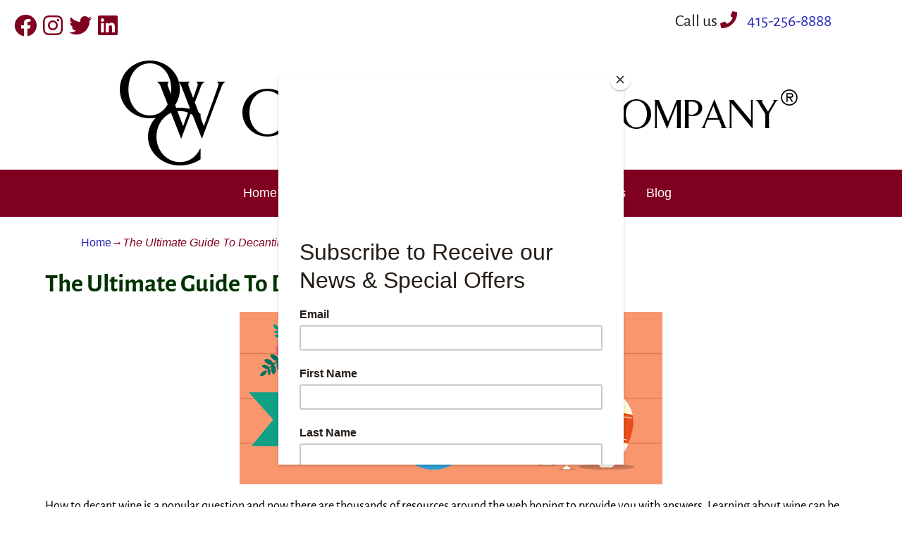

--- FILE ---
content_type: text/html; charset=UTF-8
request_url: https://www.theorganicwinecompany.com/the-ultimate-guide-to-decanting-wine/
body_size: 22678
content:
<!DOCTYPE html>
<html lang="en">
<head>
    <meta charset="UTF-8"/>
    <meta name='viewport' content='width=device-width,initial-scale=1.0' />

    <link rel="profile" href="//gmpg.org/xfn/11"/>
    <link rel="pingback" href=""/>

    <!-- Self-host Google Fonts -->
<link href='https://www.theorganicwinecompany.com/wp-content/themes/weaver-xtreme/assets/css/fonts/google/google-fonts.min.css?ver=6.7' rel='stylesheet' type='text/css'>
<meta name='robots' content='index, follow, max-image-preview:large, max-snippet:-1, max-video-preview:-1' />
	<style>img:is([sizes="auto" i], [sizes^="auto," i]) { contain-intrinsic-size: 3000px 1500px }</style>
	
	<!-- This site is optimized with the Yoast SEO plugin v24.4 - https://yoast.com/wordpress/plugins/seo/ -->
	<title>The Ultimate Guide To Decanting Wine - The Organic Wine Company</title>
	<meta name="description" content="How to decant wine is a popular question and now there are thousands of resources around the web hoping to provide you with answers." />
	<link rel="canonical" href="https://www.theorganicwinecompany.com/the-ultimate-guide-to-decanting-wine/" />
	<meta property="og:locale" content="en_US" />
	<meta property="og:type" content="article" />
	<meta property="og:title" content="The Ultimate Guide To Decanting Wine - The Organic Wine Company" />
	<meta property="og:description" content="How to decant wine is a popular question and now there are thousands of resources around the web hoping to provide you with answers." />
	<meta property="og:url" content="https://www.theorganicwinecompany.com/the-ultimate-guide-to-decanting-wine/" />
	<meta property="og:site_name" content="The Organic Wine Company" />
	<meta property="article:publisher" content="https://www.facebook.com/organicwineco" />
	<meta property="article:modified_time" content="2020-11-12T21:02:02+00:00" />
	<meta property="og:image" content="https://www.theorganicwinecompany.com/wp-content/uploads/2020/10/ultimate-guide-decanting-wine.png" />
	<meta name="twitter:card" content="summary_large_image" />
	<meta name="twitter:label1" content="Est. reading time" />
	<meta name="twitter:data1" content="21 minutes" />
	<script type="application/ld+json" class="yoast-schema-graph">{"@context":"https://schema.org","@graph":[{"@type":"WebPage","@id":"https://www.theorganicwinecompany.com/the-ultimate-guide-to-decanting-wine/","url":"https://www.theorganicwinecompany.com/the-ultimate-guide-to-decanting-wine/","name":"The Ultimate Guide To Decanting Wine - The Organic Wine Company","isPartOf":{"@id":"https://www.theorganicwinecompany.com/#website"},"primaryImageOfPage":{"@id":"https://www.theorganicwinecompany.com/the-ultimate-guide-to-decanting-wine/#primaryimage"},"image":{"@id":"https://www.theorganicwinecompany.com/the-ultimate-guide-to-decanting-wine/#primaryimage"},"thumbnailUrl":"https://www.theorganicwinecompany.com/wp-content/uploads/2020/10/ultimate-guide-decanting-wine.png","datePublished":"2020-10-13T04:04:13+00:00","dateModified":"2020-11-12T21:02:02+00:00","description":"How to decant wine is a popular question and now there are thousands of resources around the web hoping to provide you with answers.","breadcrumb":{"@id":"https://www.theorganicwinecompany.com/the-ultimate-guide-to-decanting-wine/#breadcrumb"},"inLanguage":"en","potentialAction":[{"@type":"ReadAction","target":["https://www.theorganicwinecompany.com/the-ultimate-guide-to-decanting-wine/"]}]},{"@type":"ImageObject","inLanguage":"en","@id":"https://www.theorganicwinecompany.com/the-ultimate-guide-to-decanting-wine/#primaryimage","url":"https://www.theorganicwinecompany.com/wp-content/uploads/2020/10/ultimate-guide-decanting-wine.png","contentUrl":"https://www.theorganicwinecompany.com/wp-content/uploads/2020/10/ultimate-guide-decanting-wine.png"},{"@type":"BreadcrumbList","@id":"https://www.theorganicwinecompany.com/the-ultimate-guide-to-decanting-wine/#breadcrumb","itemListElement":[{"@type":"ListItem","position":1,"name":"Home","item":"https://www.theorganicwinecompany.com/"},{"@type":"ListItem","position":2,"name":"The Ultimate Guide To Decanting Wine"}]},{"@type":"WebSite","@id":"https://www.theorganicwinecompany.com/#website","url":"https://www.theorganicwinecompany.com/","name":"The Organic Wine Company","description":"Enhance your lifestyle by drinking delightful organic wines","publisher":{"@id":"https://www.theorganicwinecompany.com/#organization"},"potentialAction":[{"@type":"SearchAction","target":{"@type":"EntryPoint","urlTemplate":"https://www.theorganicwinecompany.com/?s={search_term_string}"},"query-input":{"@type":"PropertyValueSpecification","valueRequired":true,"valueName":"search_term_string"}}],"inLanguage":"en"},{"@type":"Organization","@id":"https://www.theorganicwinecompany.com/#organization","name":"The Organic Wine Company","url":"https://www.theorganicwinecompany.com/","logo":{"@type":"ImageObject","inLanguage":"en","@id":"https://www.theorganicwinecompany.com/#/schema/logo/image/","url":"https://www.theorganicwinecompany.com/wp-content/uploads/2017/01/Grand-Logo-espace.png","contentUrl":"https://www.theorganicwinecompany.com/wp-content/uploads/2017/01/Grand-Logo-espace.png","width":1000,"height":163,"caption":"The Organic Wine Company"},"image":{"@id":"https://www.theorganicwinecompany.com/#/schema/logo/image/"},"sameAs":["https://www.facebook.com/organicwineco","https://www.instagram.com/veroniqueraskin/?igshid=anydxbn2t7xf"]}]}</script>
	<!-- / Yoast SEO plugin. -->


<link rel='dns-prefetch' href='//use.fontawesome.com' />
<link rel="alternate" type="application/rss+xml" title="The Organic Wine Company &raquo; Feed" href="https://www.theorganicwinecompany.com/feed/" />
<link rel="alternate" type="application/rss+xml" title="The Organic Wine Company &raquo; Comments Feed" href="https://www.theorganicwinecompany.com/comments/feed/" />
<script type="text/javascript">
/* <![CDATA[ */
window._wpemojiSettings = {"baseUrl":"https:\/\/s.w.org\/images\/core\/emoji\/15.0.3\/72x72\/","ext":".png","svgUrl":"https:\/\/s.w.org\/images\/core\/emoji\/15.0.3\/svg\/","svgExt":".svg","source":{"concatemoji":"https:\/\/www.theorganicwinecompany.com\/wp-includes\/js\/wp-emoji-release.min.js?ver=6.7.4"}};
/*! This file is auto-generated */
!function(i,n){var o,s,e;function c(e){try{var t={supportTests:e,timestamp:(new Date).valueOf()};sessionStorage.setItem(o,JSON.stringify(t))}catch(e){}}function p(e,t,n){e.clearRect(0,0,e.canvas.width,e.canvas.height),e.fillText(t,0,0);var t=new Uint32Array(e.getImageData(0,0,e.canvas.width,e.canvas.height).data),r=(e.clearRect(0,0,e.canvas.width,e.canvas.height),e.fillText(n,0,0),new Uint32Array(e.getImageData(0,0,e.canvas.width,e.canvas.height).data));return t.every(function(e,t){return e===r[t]})}function u(e,t,n){switch(t){case"flag":return n(e,"\ud83c\udff3\ufe0f\u200d\u26a7\ufe0f","\ud83c\udff3\ufe0f\u200b\u26a7\ufe0f")?!1:!n(e,"\ud83c\uddfa\ud83c\uddf3","\ud83c\uddfa\u200b\ud83c\uddf3")&&!n(e,"\ud83c\udff4\udb40\udc67\udb40\udc62\udb40\udc65\udb40\udc6e\udb40\udc67\udb40\udc7f","\ud83c\udff4\u200b\udb40\udc67\u200b\udb40\udc62\u200b\udb40\udc65\u200b\udb40\udc6e\u200b\udb40\udc67\u200b\udb40\udc7f");case"emoji":return!n(e,"\ud83d\udc26\u200d\u2b1b","\ud83d\udc26\u200b\u2b1b")}return!1}function f(e,t,n){var r="undefined"!=typeof WorkerGlobalScope&&self instanceof WorkerGlobalScope?new OffscreenCanvas(300,150):i.createElement("canvas"),a=r.getContext("2d",{willReadFrequently:!0}),o=(a.textBaseline="top",a.font="600 32px Arial",{});return e.forEach(function(e){o[e]=t(a,e,n)}),o}function t(e){var t=i.createElement("script");t.src=e,t.defer=!0,i.head.appendChild(t)}"undefined"!=typeof Promise&&(o="wpEmojiSettingsSupports",s=["flag","emoji"],n.supports={everything:!0,everythingExceptFlag:!0},e=new Promise(function(e){i.addEventListener("DOMContentLoaded",e,{once:!0})}),new Promise(function(t){var n=function(){try{var e=JSON.parse(sessionStorage.getItem(o));if("object"==typeof e&&"number"==typeof e.timestamp&&(new Date).valueOf()<e.timestamp+604800&&"object"==typeof e.supportTests)return e.supportTests}catch(e){}return null}();if(!n){if("undefined"!=typeof Worker&&"undefined"!=typeof OffscreenCanvas&&"undefined"!=typeof URL&&URL.createObjectURL&&"undefined"!=typeof Blob)try{var e="postMessage("+f.toString()+"("+[JSON.stringify(s),u.toString(),p.toString()].join(",")+"));",r=new Blob([e],{type:"text/javascript"}),a=new Worker(URL.createObjectURL(r),{name:"wpTestEmojiSupports"});return void(a.onmessage=function(e){c(n=e.data),a.terminate(),t(n)})}catch(e){}c(n=f(s,u,p))}t(n)}).then(function(e){for(var t in e)n.supports[t]=e[t],n.supports.everything=n.supports.everything&&n.supports[t],"flag"!==t&&(n.supports.everythingExceptFlag=n.supports.everythingExceptFlag&&n.supports[t]);n.supports.everythingExceptFlag=n.supports.everythingExceptFlag&&!n.supports.flag,n.DOMReady=!1,n.readyCallback=function(){n.DOMReady=!0}}).then(function(){return e}).then(function(){var e;n.supports.everything||(n.readyCallback(),(e=n.source||{}).concatemoji?t(e.concatemoji):e.wpemoji&&e.twemoji&&(t(e.twemoji),t(e.wpemoji)))}))}((window,document),window._wpemojiSettings);
/* ]]> */
</script>
<style id='wp-emoji-styles-inline-css' type='text/css'>

	img.wp-smiley, img.emoji {
		display: inline !important;
		border: none !important;
		box-shadow: none !important;
		height: 1em !important;
		width: 1em !important;
		margin: 0 0.07em !important;
		vertical-align: -0.1em !important;
		background: none !important;
		padding: 0 !important;
	}
</style>
<link rel='stylesheet' id='widgetopts-styles-css' href='https://www.theorganicwinecompany.com/wp-content/plugins/widget-options/assets/css/widget-options.css?ver=4.0.9' type='text/css' media='all' />
<link rel='stylesheet' id='atw-posts-style-sheet-css' href='https://www.theorganicwinecompany.com/wp-content/plugins/show-posts/atw-posts-style.min.css?ver=1.8.1' type='text/css' media='all' />
<style id='akismet-widget-style-inline-css' type='text/css'>

			.a-stats {
				--akismet-color-mid-green: #357b49;
				--akismet-color-white: #fff;
				--akismet-color-light-grey: #f6f7f7;

				max-width: 350px;
				width: auto;
			}

			.a-stats * {
				all: unset;
				box-sizing: border-box;
			}

			.a-stats strong {
				font-weight: 600;
			}

			.a-stats a.a-stats__link,
			.a-stats a.a-stats__link:visited,
			.a-stats a.a-stats__link:active {
				background: var(--akismet-color-mid-green);
				border: none;
				box-shadow: none;
				border-radius: 8px;
				color: var(--akismet-color-white);
				cursor: pointer;
				display: block;
				font-family: -apple-system, BlinkMacSystemFont, 'Segoe UI', 'Roboto', 'Oxygen-Sans', 'Ubuntu', 'Cantarell', 'Helvetica Neue', sans-serif;
				font-weight: 500;
				padding: 12px;
				text-align: center;
				text-decoration: none;
				transition: all 0.2s ease;
			}

			/* Extra specificity to deal with TwentyTwentyOne focus style */
			.widget .a-stats a.a-stats__link:focus {
				background: var(--akismet-color-mid-green);
				color: var(--akismet-color-white);
				text-decoration: none;
			}

			.a-stats a.a-stats__link:hover {
				filter: brightness(110%);
				box-shadow: 0 4px 12px rgba(0, 0, 0, 0.06), 0 0 2px rgba(0, 0, 0, 0.16);
			}

			.a-stats .count {
				color: var(--akismet-color-white);
				display: block;
				font-size: 1.5em;
				line-height: 1.4;
				padding: 0 13px;
				white-space: nowrap;
			}
		
</style>
<link rel='stylesheet' id='weaverx-font-sheet-css' href='https://www.theorganicwinecompany.com/wp-content/themes/weaver-xtreme/assets/css/fonts.min.css?ver=6.7' type='text/css' media='all' />
<link rel='stylesheet' id='weaverx-style-sheet-css' href='https://www.theorganicwinecompany.com/wp-content/themes/weaver-xtreme/assets/css/style-weaverx.min.css?ver=6.7' type='text/css' media='all' />
<style id='weaverx-style-sheet-inline-css' type='text/css'>
#wrapper{max-width:1600px}@media (min-width:1188px){.weaverx-sb-one-column .alignwide,#header .alignwide,#header.alignwide,#colophon.alignwide,#colophon .alignwide,#container .alignwide,#container.alignwide,#wrapper .alignwide,#wrapper.alignwide,#infobar .alignwide,.alignwide{margin-left:inherit;margin-right:inherit;max-width:none;width:100%}}@media (max-width:1187px){.alignwide{margin-left:inherit;margin-right:inherit;max-width:none;width:100%}}@media (min-width:1728px){.weaverx-sb-one-column .alignwide,#header .alignwide,#header.alignwide,#colophon.alignwide,#colophon .alignwide,#container .alignwide,#container.alignwide,#wrapper .alignwide,#wrapper.alignwide,#infobar .alignwide,.alignwide{margin-left:calc(50% - 46vw);margin-right:calc(50% - 46vw);max-width:10000px;width:92vw}}@media (max-width:1727px){.alignwide{margin-left:0 !important;margin-right:0 !important;max-width:100% !important;width:100% !important}}a,.wrapper a{color:#2A2AB8}a:hover,.wrapper a:hover{color:#B0532A}.colophon a{color:#FFDBD4}.colophon a:hover{color:#C4DEFF}.colophon a:hover{text-decoration:underline}.border{border:1px solid #222222}.border-bottom{border-bottom:1px solid #222222}@media ( min-width:768px){.menu-secondary ul ul,.menu-secondary ul.mega-menu li{border:1px solid #222222}.menu-secondary ul ul.mega-menu{border:none}}#site-title,.site-title{max-width:90.00000%}#site-tagline,.site-title{max-width:90.00000%}#branding #header-image img{margin-left:auto;margin-right:auto}/* align-center*/#header.header-as-bg-parallax,#header.header-as-bg-responsive,#header.header-as-bg{background-position-x:center}#branding #header-image img{width:auto}#branding #header-image img{max-width:100.00000%}.weaverx-theme-menu .current_page_item >a,.weaverx-theme-menu .current-menu-item >a,.weaverx-theme-menu .current-cat >a,.weaverx-theme-menu .current_page_ancestor >a,.weaverx-theme-menu .current-category-ancestor >a,.weaverx-theme-menu .current-menu-ancestor >a,.weaverx-theme-menu .current-menu-parent >a,.weaverx-theme-menu .current-category-parent >a{font-style:italic}.container img,.colophon img{padding:0}.entry-summary,.entry-content{padding-top:.00000em}#content *[class^="wp-block-"]{margin-top:1.20000em}#content *[class^="wp-block-"]{margin-bottom:1.50000em}.nav-next{width:95%}body{font-size:1.00000em}@media ( min-width:581px) and ( max-width:767px){body{font-size:1.00000em}}@media (max-width:580px){body{font-size:1.00000em}}body{line-height:1.50000}.widget-area{line-height:1.27500}.customA-font-size{font-size:1em}.customA-font-size-title{font-size:1.50000em}.customB-font-size{font-size:1em}.customB-font-size-title{font-size:1.50000em}body{background-color:white}.menu-primary .wvrx-menu-container,.menu-primary .site-title-on-menu,.menu-primary .site-title-on-menu a{background-color:#800020}.menu-primary .wvrx-menu-container,.menu-primary .site-title-on-menu,.menu-primary .site-title-on-menu a{color:white}.menu-secondary .wvrx-menu-container{background-color:#F5F5F5}.menu-secondary .wvrx-menu-container{color:#000000}.menu-primary .wvrx-menu ul li a,.menu-primary .wvrx-menu ul.mega-menu li{background-color:#9F5057}.menu-primary .wvrx-menu ul li a,.menu-primary .wvrx-menu ul.mega-menu li{color:white}.menu-secondary .wvrx-menu ul li a,.menu-secondary .wvrx-menu ul.mega-menu li{background-color:#E5E5E5}.menu-secondary .wvrx-menu ul li a,.menu-secondary .wvrx-menu ul.mega-menu li{color:#000000}.menu-primary .wvrx-menu >li >a{background-color:#800020}.menu-secondary .wvrx-menu >li >a{background-color:#F9F9F9}.menu-primary .wvrx-menu >li >a{color:white}.menu-primary .wvrx-menu >li >a:hover{color:white !important}.menu-primary .wvrx-menu li:hover >a{background-color:black !important}.menu-secondary .wvrx-menu >li >a{color:#000000}.menu-secondary .wvrx-menu >li >a:hover{color:#DD1A1A !important}.menu-secondary .wvrx-menu li:hover >a{background-color:#F5F5F5 !important}.menu-primary .wvrx-menu ul li a{color:white}.menu-primary .wvrx-menu ul li a:hover{color:white !important}.menu-primary .wvrx-menu ul li a:hover{background-color:#9F5057 !important}.menu-secondary .wvrx-menu ul li a{color:#000000}.menu-secondary .wvrx-menu ul li a:hover{color:#DD1A1A !important}.menu-secondary .wvrx-menu ul li a:hover{background-color:#E5E5E5 !important}#site-title img.site-title-logo{max-height:32px}.menu-primary .menu-toggle-button{color:white}.menu-primary .wvrx-menu-html{color:#000000}.menu-primary .wvrx-menu-html{margin-top:.425em}.menu-primary .wvrx-menu-container{padding-top:.75000em;padding-bottom:.75000em}@media( min-width:768px){.menu-primary .wvrx-menu a{border-right:1px solid inherit}.menu-primary ul.wvrx-menu >li:first-child{border-left:1px solid inherit}.menu-primary .wvrx-menu ul >li:first-child{border-top:1px solid inherit}.menu-primary .wvrx-menu ul a{border-top:none;border-left:none;border-right:none;border-bottom:1px solid inherit}.menu-primary .wvrx-menu-container li a{padding-right:.75em}.menu-primary .menu-hover.menu-arrows .has-submenu >a{padding-right:1.5em}.menu-primary .menu-arrows.menu-hover .toggle-submenu{margin-right:0}.menu-primary .wvrx-menu-container{margin-top:0}.menu-primary .wvrx-menu-container{margin-bottom:0}.menu-primary .menu-arrows .toggle-submenu:after{content:'';display:none}.menu-primary .wvrx-menu a span.sub-arrow:after{display:none}.menu-primary .wvrx-menu,.menu-primary .wvrx-menu-container{text-align:center;line-height:0}}.menu-primary .menu-arrows .toggle-submenu:after{color:white}.menu-primary .menu-arrows ul .toggle-submenu:after{color:white}.menu-primary .menu-arrows.is-mobile-menu.menu-arrows ul a .toggle-submenu:after{color:white}.menu-primary .menu-arrows ul .toggle-submenu:after{color:white}.menu-primary .is-mobile-menu.menu-arrows .toggle-submenu{background-color:#D1D1D1}.menu-secondary .menu-toggle-button{color:#000000}.menu-secondary .wvrx-menu-container{padding-top:1.00000em;padding-bottom:1.00000em}@media( min-width:768px){.menu-secondary .wvrx-menu a{border-right:1px solid inherit}.menu-secondary ul.wvrx-menu >li:first-child{border-left:1px solid inherit}.menu-secondary .wvrx-menu ul >li:first-child{border-top:1px solid inherit}.menu-secondary .wvrx-menu ul a{border-top:none;border-left:none;border-right:none;border-bottom:1px solid inherit}.menu-secondary .wvrx-menu-container li a{padding-right:.75em}.menu-secondary .menu-hover.menu-arrows .has-submenu >a{padding-right:1.5em}.menu-secondary .menu-arrows.menu-hover .toggle-submenu{margin-right:0}.menu-secondary .wvrx-menu-container{margin-top:0}.menu-secondary .wvrx-menu-container{margin-bottom:0}.menu-secondary .wvrx-menu,.menu-secondary .wvrx-menu-container{text-align:center;line-height:0}}.menu-secondary .menu-arrows .toggle-submenu:after{color:#000000}.menu-secondary .menu-arrows ul .toggle-submenu:after{color:#000000}.menu-secondary .menu-arrows.is-mobile-menu.menu-arrows ul a .toggle-submenu:after{color:#000000}.menu-secondary .menu-arrows ul .toggle-submenu:after{color:#000000}.menu-secondary .is-mobile-menu.menu-arrows .toggle-submenu{background-color:#D1D1D1}@media( min-width:768px){.menu-extra .wvrx-menu a{border-right:1px solid inherit}.menu-extra ul.wvrx-menu >li:first-child{border-left:1px solid inherit}.menu-extra .wvrx-menu ul >li:first-child{border-top:1px solid inherit}.menu-extra .wvrx-menu ul a{border-top:none;border-left:none;border-right:none;border-bottom:1px solid inherit}.menu-extra .wvrx-menu-container li a{padding-right:.75em}.menu-extra .menu-hover.menu-arrows .has-submenu >a{padding-right:1.5em}.menu-extra .menu-arrows.menu-hover .toggle-submenu{margin-right:0}.menu-extra .wvrx-menu-container{margin-top:0}.menu-extra .wvrx-menu-container{margin-bottom:0}.menu-extra .wvrx-menu,.menu-extra .wvrx-menu-container{text-align:left}}.menu-extra .menu-arrows .toggle-submenu:after{color:inherit}.menu-extra .menu-arrows ul .toggle-submenu:after{color:inherit}.menu-extra .menu-arrows.is-mobile-menu.menu-arrows ul a .toggle-submenu:after{color:inherit}.menu-extra .menu-arrows ul .toggle-submenu:after{color:inherit}@media screen and ( min-width:768px){}.l-widget-area-top{width:auto}#container{width:100%}@media (max-width:580px){#container{width:100%}}#colophon{width:100%}@media (max-width:580px){#colophon{width:100%}}#footer-html{width:100%}@media (max-width:580px){#footer-html{width:100%}}#header{width:100%}@media (max-width:580px){#header{width:100%}}#header-html{width:100%}@media (max-width:580px){#header-html{width:100%}}#header-widget-area{width:auto}.l-widget-area-header{width:auto}#infobar{width:100%}@media (max-width:580px){#infobar{width:100%}}#primary-widget-area{padding-left:0}#primary-widget-area{padding-right:0}#primary-widget-area{padding-top:25px}#primary-widget-area{padding-bottom:0}#primary-widget-area{margin-top:0}#primary-widget-area{margin-bottom:26px}.widget-area-primary{padding-left:0}.widget-area-primary{padding-right:0}.widget-area-primary{padding-top:25px}.widget-area-primary{padding-bottom:0}.widget-area-primary{margin-top:0}.widget-area-primary{margin-bottom:26px}#secondary-widget-area{padding-left:0}#secondary-widget-area{padding-right:0}#secondary-widget-area{padding-top:0}#secondary-widget-area{padding-bottom:0}#secondary-widget-area{margin-top:0}#secondary-widget-area{margin-bottom:10px}.widget-area-secondary{padding-left:0}.widget-area-secondary{padding-right:0}.widget-area-secondary{padding-top:0}.widget-area-secondary{padding-bottom:0}.widget-area-secondary{margin-top:0}.widget-area-secondary{margin-bottom:10px}.widget-area-top{padding-left:8px}.widget-area-top{padding-right:8px}.widget-area-top{padding-top:8px}.widget-area-top{padding-bottom:8px}.widget-area-top{margin-top:10px}.widget-area-top{margin-bottom:10px}.widget-area-bottom{background-color:#800020}.widget-area-bottom{padding-top:25px}.widget-area-bottom{padding-bottom:0}.widget-area-bottom{margin-top:0}.widget-area-bottom{margin-bottom:0}#header{background-color:white}#header{color:#212121}#header{padding-left:0}#header{padding-right:0}#header{padding-top:0}#header{padding-bottom:0}#header{margin-top:0}#header{margin-bottom:0}#header-html{padding-left:0}#header-html{padding-right:0}#header-html{padding-top:0}#header-html{padding-bottom:0}#header-html{margin-top:0}#header-html{margin-bottom:0}#header-widget-area{padding-left:0}#header-widget-area{padding-right:0}#header-widget-area{padding-top:0}#header-widget-area{padding-bottom:0}#header-widget-area{margin-top:0}#header-widget-area{margin-bottom:0}.widget-area-header{padding-left:0}.widget-area-header{padding-right:0}.widget-area-header{padding-top:0}.widget-area-header{padding-bottom:0}.widget-area-header{margin-top:0}.widget-area-header{margin-bottom:0}#colophon{background-color:#800020}#colophon{color:#FFFFFF}#colophon{padding-left:8px}#colophon{padding-right:8px}#colophon{padding-top:8px}#colophon{padding-bottom:8px}#colophon{margin-top:0}#colophon{margin-bottom:0}#footer-html{background-color:#800020}#footer-html{color:white}#footer-html{padding-left:50px}#footer-html{padding-right:0}#footer-html{padding-top:0}#footer-html{padding-bottom:0}#footer-html{margin-top:0}#footer-html{margin-bottom:0}#footer-widget-area{background-color:#800020}#footer-widget-area{color:white}#footer-widget-area{padding-top:8px}#footer-widget-area{padding-bottom:8px}#footer-widget-area{margin-top:0}#footer-widget-area{margin-bottom:0}.widget-area-footer{background-color:#800020}.widget-area-footer{color:white}.widget-area-footer{padding-left:50px}.widget-area-footer{padding-right:5px}.widget-area-footer{padding-top:8px}.widget-area-footer{padding-bottom:8px}.widget-area-footer{margin-top:0}.widget-area-footer{margin-bottom:0}#content{padding-left:5.00000%}#content{padding-right:5.00000%}#content{padding-top:0}#content{padding-bottom:0}#content{margin-top:0}#content{margin-bottom:0}#container{background-color:white}#container{padding-left:0}#container{padding-right:0}#container{padding-top:0}#container{padding-bottom:0}#container{margin-top:0}#container{margin-bottom:0}#infobar{background-color:white}#infobar{color:#800020}#infobar{padding-left:100px}#infobar{padding-right:0}#infobar{padding-top:25px}#infobar{padding-bottom:5px}#infobar{margin-top:0}#infobar{margin-bottom:0}#wrapper{background-color:white}#wrapper{padding-left:0}#wrapper{padding-right:0}#wrapper{padding-top:0}#wrapper{padding-bottom:0}#wrapper{margin-top:0}#wrapper{margin-bottom:0}.post-area{padding-left:.00000%}.post-area{padding-right:.00000%}.post-area{padding-top:25px}.post-area{padding-bottom:0}.post-area{margin-top:0}.post-area{margin-bottom:15px}.widget{padding-left:20px}.widget{padding-right:0}.widget{padding-top:0}.widget{padding-bottom:25px}.widget{margin-top:0}.widget{margin-bottom:0}@media (min-width:768px){#footer-widget-area .widget{float:left;margin-left:0;margin-right:0}#footer-widget-area .widget-1{width:29.00000%;margin-right:1.00000%;clear:both}#footer-widget-area .widget-2{width:29.00000%;margin-right:1.00000%}#footer-widget-area .widget-3{width:19.00000%;margin-right:1.00000%}#footer-widget-area .widget-4{width:19.00000%;margin-right:1.00000%}}@media (min-width:768px){.widget-area-footer .widget{float:left;margin-left:0;margin-right:0}.widget-area-footer .widget-1{width:29.00000%;margin-right:1.00000%;clear:both}.widget-area-footer .widget-2{width:29.00000%;margin-right:1.00000%}.widget-area-footer .widget-3{width:19.00000%;margin-right:1.00000%}.widget-area-footer .widget-4{width:19.00000%;margin-right:1.00000%}}@media (min-width:768px){.widget-area-bottom .widget{float:left;margin-left:0;margin-right:0}.widget-area-bottom .widget-1{width:19.00000%;margin-right:1.00000%;clear:both}.widget-area-bottom .widget-2{width:39.00000%;margin-right:1.00000%}.widget-area-bottom .widget-3{width:17.00000%;margin-right:1.00000%}.widget-area-bottom .widget-4{width:21.00000%;margin-right:1.00000%}}.wrapper #site-title a,.wrapper .site-title a{color:#000000}#site-tagline >span,.site-tagline >span{color:#686868}#nav-header-mini a,#nav-header-mini a:visited{color:#424242}#nav-header-mini a:hover{color:#DD0808}#nav-header-mini{margin-top:.00000em}.menu-primary .wvrx-menu-container .search-form .search-submit{color:white}#colophon .search-form .search-submit{color:#FFFFFF}.widget-area-footer .search-form .search-submit{color:white}#infobar .search-form .search-submit{color:#800020}#header-search .search-form::before{color:#212121}.post-title{margin-bottom:.2em}#inject_fixedtop,#inject_fixedbottom,.wvrx-fixedtop,.wvrx-fixonscroll{max-width:1600px}@media ( max-width:1600px){.wvrx-fixedtop,.wvrx-fixonscroll,#inject_fixedtop,#inject_fixedbottom{left:0;margin-left:0 !important;margin-right:0 !important}}@media ( min-width:1600px){#inject_fixedtop{margin-left:-0px;margin-right:-0px}.wvrx-fixedtop,.wvrx-fixonscroll{margin-left:0;margin-right:calc( 0 - 0 - 0 )}}@media ( min-width:1600px){#inject_fixedbottom{margin-left:-0px;margin-right:-0px}}/* Weaver Xtreme Plus CSS Styles - Version 4.0 */@media screen and (min-width:768px){.menu-primary.menu-type-standard .wvrx-menu.sm .has-submenu{padding-right:.85em}}/* Weaver Xtreme Plus Background Images */.menu-primary .wvrx-menu li:hover >a{text-decoration:underline}.menu-secondary .wvrx-menu li:hover >a{text-decoration:underline}.menu-secondary .wvrx-menu ul li a:hover{text-decoration:underline}/* Mailchimp *//* Add your own Mailchimp form style overrides in your site stylesheet or in this style block. We recommend moving this block and the preceding CSS link to the HEAD of your HTML file. */.signup{width:50%;margin-left:120px}@media only screen and (max-width:480px),only screen and (max-device-width:480px){.signup{padding-top:40px;width:100%;margin-left:5px}}#mc_embed_signup{background:#9f5057;clear:left;font:14px Helvetica,Arial,sans-serif}.is-phone .phone{font-size:75%;padding-right:10px}.is-phone .media{font-size:65%}.phone .fa-phone{margin-right:10px}/* Blog CSS */.page-numbers{| border-radius:4px;border:1px solid black;margin:4px 2px 4px 2px;padding:1px .3em 1px .3em;font-weight:normal!important;font-size:85%}.paged #nav-above{margin-top:30px}.page-numbers{font-size:100%;padding:2px .3em 2px .4em}#nav-below{margin-bottom:30px}/* Global Custom CSS */#custom_html-3{padding-left:70px}#custom_html-12{padding-left:80px}.media{margin-top:-30px}.phone{margin-top:0}h1,h2,h3{color:#003300}ol,li{margin-top:1em;margin-bottom:1em }ol,li{margin-top:.5em;margin-bottom:.5em }.myolfont{font-size:18px}.mybox{padding-bottom:20px}.myimage{border:4px solid #9f5057}hr{border:0;border-bottom:2px solid #9f5057;background:transparent;width:100%}.mycolor{background-color:#9f5057;color:white;padding-bottom:25px}.mycolor2{background-color:#9f5057;color:white;width:50%;padding:10px 10px 10px 10px;margin:auto}.faq2{width:50%;margin:auto}.myul{font-size:18px}p{font-size:18px}.audio{width:50%}.contact{padding-top:25px}.faq{padding-top:25px}#a{width:600px;background:grey}iframe{width:100%;height:auto}.bottom-wg{color:white;font-size:14px}.wg-image{float:left}/* Custom CSS for form */.wpforms-form{background-color:#9f5057;padding:15px 15px 15px 15px;border-radius:3%}/* Inline quotes within a block-quote */.quotation{font-size:16px;//margin:0 auto;quotes:"\201C""\201D""\2018""\2019";padding:10px 20px;line-height:1.4}.quotation:before{content:open-quote;display:inline;height:0;line-height:0;left:-10px;position:relative;top:55px;color:#ccc;font-size:8em}.quotation::after{content:close-quote;display:inline;height:0;line-height:0;left:10px;position:relative;top:35px;color:#ccc;font-size:2em}footer{margin:0;text-align:left;font-size:1em;font-style:italic}/* Custom CSS for columns */.catone{width:75%;font-size:24px}.cattwo{width:25%;font-size:24px;text-align:left}.thomone{width:75%}.thomtwo{width:25%}.alignnone{padding-bottom:20px}.friendone{width:25%}.friendtwo{width:75%}.colone{width:60%;font-size:18px}.coltwo{width:40%;font-size:18px}.colthree{width:70%;font-size:18px}.colfour{width:30%;background-color:#9f5057;color:white;font-size:18px}.colfive{width:50%;font-size:18px}.colsix{width:45%;font-size:18px}.colseven{width:60%;font-size:18px}.coleight{width:30%}.home1{width:20%}.home2{width:80%}.is-smalltablet .content-3-col:last-of-type{width:100%}A.contents{color:black}A.contents:link{text-decoration:underline;color:black}A.contents:hover{text-decoration:underline;color:#800020}A.decant{color:black}A.decant:link{text-decoration:underline;color:black}A.decant:hover{text-decoration:underline;color:#800020}A.wave{color:white}A.wave:link{text-decoration:underline;color:white}A.wave:hover{text-decoration:underline;color:#800020}A.class1{color:black}A.class1:link{text-decoration:underline;color:black}A.class1:visited{text-decoration:underline;color:black}A.class1:hover{text-decoration:underline;color:#800020}A.class1:active{text-decoration:none;color:black}A.class2{color :red}A.class2:link{text-decoration:none;color:red}A.class2:hover{text-decoration:none;color:green}/* FOOTER MENU */.footer-menu{font-family:Arial,Helvetica,sans-serif;padding-top:20px;line-height:1.6}.footer-menu2{font-family:Arial,Helvetica,sans-serif;color:white}.footer-menu3{font-family:Arial,Helvetica,sans-serif;text-align:center}/* COLOR FOR BLOCK */.wp-block-image.myblock1 img{background:#800020;padding:10px}/* FONT AWESOME */.phone{font-size:24px;text-align:right;padding:15px 50px 5px 0}/* PARALLAX */.headertext{color:white;padding-bottom:20px;background-color:rgba(128,0,32,.8);border-radius:25px;padding:10px 15px 10px 15px;width:70%;margin-left:15%;font-weight:lighter}.mypar1{text-align:center;padding-top:90px;font-size:110%}.mycenter{text-align:center;padding-bottom:50px;font-size:250%;margin-top:-10px;margin-top:25px}@media only screen and (max-width:480px),only screen and (max-device-width:480px){.mycenter{text-align:center;padding-bottom:50px;font-size:200%;margin-top:-15px;margin-top:10px}}/* BUTTONS HEADER */.button-one{background-color:rgba(128,0,32,.8);padding:10px 15px 10px 15px;border-radius:25px;font-size:2em}@media only screen and (max-width:480px),only screen and (max-device-width:480px){.button-one{font-size:90%}}/* unvisited link */a.button-one{color:white}/* mouse over link */a:hover.button-one{color:hotpink}@media only screen and (max-width:480px),only screen and (max-device-width:480px){.button-one{font-size:90%}}/* BUTTONS PAGES *//* BUTTONS signup */.button-signup{background-color:green;padding:10px 10px 10px 10px;border-radius:25px;font-size:1.2em}@media only screen and (max-width:480px),only screen and (max-device-width:480px){.button-signup{font-size:100%}}a.button-signup:link{color:white}a.button-signup:visited{color:white}a.button-signup:hover{color:gold}/* BUTTONS button-two */.button-two{background-color:rgba(128,0,32,.8);padding:10px 15px 10px 15px;border-radius:25px;font-size:1em}@media only screen and (max-width:480px),only screen and (max-device-width:480px){.button-two{font-size:100%}}/* unvisited link */a.button-two{color:white}/* mouse over link */a:hover.button-two{color:hotpink}@media only screen and (max-width:480px),only screen and (max-device-width:480px){.button-one{font-size:90%}}/*-style for 4 columns on desktop*/.content-4-col{float:left;width:25%;padding:0 1%;-moz-box-sizing:border-box;-webkit-box-sizing:border-box;box-sizing:border-box}/*-Change to 2 columns on small tablets*/.is-smalltablet .content-4-col{width:50%}/*-Change to 1 columns on Phones*/.is-phone .content-4-col{width:100%}/*-sets the line breaks*/:nth-of-type(4n+1).content-4-col{clear:left}.is-smalltablet :nth-of-type(4n+1).content-4-col{clear:none}.is-smalltablet :nth-of-type(2n+1).content-4-col{clear:left}
</style>
<link rel='stylesheet' id='bfa-font-awesome-css' href='https://use.fontawesome.com/releases/v5.15.4/css/all.css?ver=2.0.3' type='text/css' media='all' />
<link rel='stylesheet' id='bfa-font-awesome-v4-shim-css' href='https://use.fontawesome.com/releases/v5.15.4/css/v4-shims.css?ver=2.0.3' type='text/css' media='all' />
<style id='bfa-font-awesome-v4-shim-inline-css' type='text/css'>

			@font-face {
				font-family: 'FontAwesome';
				src: url('https://use.fontawesome.com/releases/v5.15.4/webfonts/fa-brands-400.eot'),
				url('https://use.fontawesome.com/releases/v5.15.4/webfonts/fa-brands-400.eot?#iefix') format('embedded-opentype'),
				url('https://use.fontawesome.com/releases/v5.15.4/webfonts/fa-brands-400.woff2') format('woff2'),
				url('https://use.fontawesome.com/releases/v5.15.4/webfonts/fa-brands-400.woff') format('woff'),
				url('https://use.fontawesome.com/releases/v5.15.4/webfonts/fa-brands-400.ttf') format('truetype'),
				url('https://use.fontawesome.com/releases/v5.15.4/webfonts/fa-brands-400.svg#fontawesome') format('svg');
			}

			@font-face {
				font-family: 'FontAwesome';
				src: url('https://use.fontawesome.com/releases/v5.15.4/webfonts/fa-solid-900.eot'),
				url('https://use.fontawesome.com/releases/v5.15.4/webfonts/fa-solid-900.eot?#iefix') format('embedded-opentype'),
				url('https://use.fontawesome.com/releases/v5.15.4/webfonts/fa-solid-900.woff2') format('woff2'),
				url('https://use.fontawesome.com/releases/v5.15.4/webfonts/fa-solid-900.woff') format('woff'),
				url('https://use.fontawesome.com/releases/v5.15.4/webfonts/fa-solid-900.ttf') format('truetype'),
				url('https://use.fontawesome.com/releases/v5.15.4/webfonts/fa-solid-900.svg#fontawesome') format('svg');
			}

			@font-face {
				font-family: 'FontAwesome';
				src: url('https://use.fontawesome.com/releases/v5.15.4/webfonts/fa-regular-400.eot'),
				url('https://use.fontawesome.com/releases/v5.15.4/webfonts/fa-regular-400.eot?#iefix') format('embedded-opentype'),
				url('https://use.fontawesome.com/releases/v5.15.4/webfonts/fa-regular-400.woff2') format('woff2'),
				url('https://use.fontawesome.com/releases/v5.15.4/webfonts/fa-regular-400.woff') format('woff'),
				url('https://use.fontawesome.com/releases/v5.15.4/webfonts/fa-regular-400.ttf') format('truetype'),
				url('https://use.fontawesome.com/releases/v5.15.4/webfonts/fa-regular-400.svg#fontawesome') format('svg');
				unicode-range: U+F004-F005,U+F007,U+F017,U+F022,U+F024,U+F02E,U+F03E,U+F044,U+F057-F059,U+F06E,U+F070,U+F075,U+F07B-F07C,U+F080,U+F086,U+F089,U+F094,U+F09D,U+F0A0,U+F0A4-F0A7,U+F0C5,U+F0C7-F0C8,U+F0E0,U+F0EB,U+F0F3,U+F0F8,U+F0FE,U+F111,U+F118-F11A,U+F11C,U+F133,U+F144,U+F146,U+F14A,U+F14D-F14E,U+F150-F152,U+F15B-F15C,U+F164-F165,U+F185-F186,U+F191-F192,U+F1AD,U+F1C1-F1C9,U+F1CD,U+F1D8,U+F1E3,U+F1EA,U+F1F6,U+F1F9,U+F20A,U+F247-F249,U+F24D,U+F254-F25B,U+F25D,U+F267,U+F271-F274,U+F279,U+F28B,U+F28D,U+F2B5-F2B6,U+F2B9,U+F2BB,U+F2BD,U+F2C1-F2C2,U+F2D0,U+F2D2,U+F2DC,U+F2ED,U+F328,U+F358-F35B,U+F3A5,U+F3D1,U+F410,U+F4AD;
			}
		
</style>
<script type="text/javascript" src="https://www.theorganicwinecompany.com/wp-includes/js/jquery/jquery.min.js?ver=3.7.1" id="jquery-core-js"></script>
<script type="text/javascript" src="https://www.theorganicwinecompany.com/wp-includes/js/jquery/jquery-migrate.min.js?ver=3.4.1" id="jquery-migrate-js"></script>
<script type="text/javascript" id="weaver-xtreme-JSLib-js-extra">
/* <![CDATA[ */
var wvrxOpts = {"useSmartMenus":"1","menuAltswitch":"767","mobileAltLabel":"","primaryScroll":"none","primaryMove":"0","secondaryScroll":"none","secondaryMove":"0","headerVideoClass":"has-header-video"};
/* ]]> */
</script>
<script type="text/javascript" src="https://www.theorganicwinecompany.com/wp-content/themes/weaver-xtreme/assets/js/weaverxjslib.min.js?ver=6.7" id="weaver-xtreme-JSLib-js"></script>
<script type="text/javascript" src="https://www.theorganicwinecompany.com/wp-content/themes/weaver-xtreme/assets/js/smartmenus/jquery.smartmenus.min.js?ver=6.7" id="weaverxSMLib-js"></script>
<link rel="https://api.w.org/" href="https://www.theorganicwinecompany.com/wp-json/" /><link rel="alternate" title="JSON" type="application/json" href="https://www.theorganicwinecompany.com/wp-json/wp/v2/pages/705" /><link rel="EditURI" type="application/rsd+xml" title="RSD" href="https://www.theorganicwinecompany.com/xmlrpc.php?rsd" />
<meta name="generator" content="WordPress 6.7.4" />
<link rel='shortlink' href='https://www.theorganicwinecompany.com/?p=705' />
<link rel="alternate" title="oEmbed (JSON)" type="application/json+oembed" href="https://www.theorganicwinecompany.com/wp-json/oembed/1.0/embed?url=https%3A%2F%2Fwww.theorganicwinecompany.com%2Fthe-ultimate-guide-to-decanting-wine%2F" />
<link rel="alternate" title="oEmbed (XML)" type="text/xml+oembed" href="https://www.theorganicwinecompany.com/wp-json/oembed/1.0/embed?url=https%3A%2F%2Fwww.theorganicwinecompany.com%2Fthe-ultimate-guide-to-decanting-wine%2F&#038;format=xml" />

		<!-- GA Google Analytics @ https://m0n.co/ga -->
		<script>
			(function(i,s,o,g,r,a,m){i['GoogleAnalyticsObject']=r;i[r]=i[r]||function(){
			(i[r].q=i[r].q||[]).push(arguments)},i[r].l=1*new Date();a=s.createElement(o),
			m=s.getElementsByTagName(o)[0];a.async=1;a.src=g;m.parentNode.insertBefore(a,m)
			})(window,document,'script','https://www.google-analytics.com/analytics.js','ga');
			ga('create', '&lt;meta name=&quot;google-site-verifi', 'auto');
			ga('send', 'pageview');
		</script>

	<!-- Weaver Xtreme 6.7 ( 1411 ) Arctic White-V0-V-1408 --> <!-- Weaver Xtreme Theme Support 6.5.1 --> <!-- Weaver Xtreme Plus 4.0 --> <link href="https://fonts.googleapis.com/css2?family=Montserrat:wght@100&amp;display=swap" rel="stylesheet">

<script id="mcjs">!function(c,h,i,m,p){m=c.createElement(h),p=c.getElementsByTagName(h)[0],m.async=1,m.src=i,p.parentNode.insertBefore(m,p)}(document,"script","https://chimpstatic.com/mcjs-connected/js/users/a2bdf4fca1530da6bcf582185/498af94664e712ea107309257.js");</script>

<meta name="google-site-verification" content="fLpBl1UIiSLJ7MbWNOoMXRxiP0lyo7OWdG84dHFV-eY" />

<script async src=https://www.googletagmanager.com/gtag/js?id=UA-54387879-1></script>
<script>
window.dataLayer = window.dataLayer || [];
function gtag(){dataLayer.push(arguments);}
gtag('js', new Date());
gtag('config', 'UA-54387879-1');
</script><style>#site-title,#site-tagline{display:none;}#nav-header-mini{margin-top:32px!important;}</style>

<!-- End of Weaver Xtreme options -->
<style type="text/css">.recentcomments a{display:inline !important;padding:0 !important;margin:0 !important;}</style><link rel="icon" href="https://www.theorganicwinecompany.com/wp-content/uploads/2015/03/cropped-apple-icon-152x152-1-150x150.png" sizes="32x32" />
<link rel="icon" href="https://www.theorganicwinecompany.com/wp-content/uploads/2015/03/cropped-apple-icon-152x152-1-300x300.png" sizes="192x192" />
<link rel="apple-touch-icon" href="https://www.theorganicwinecompany.com/wp-content/uploads/2015/03/cropped-apple-icon-152x152-1-300x300.png" />
<meta name="msapplication-TileImage" content="https://www.theorganicwinecompany.com/wp-content/uploads/2015/03/cropped-apple-icon-152x152-1-300x300.png" />
</head>
<!-- **** body **** -->
<body data-rsssl=1 class="page-template-default page page-id-705 wp-embed-responsive single-author singular not-logged-in weaverx-theme-body wvrx-not-safari is-menu-desktop is-menu-default weaverx-page-page weaverx-sb-one-column" itemtype="https://schema.org/WebPage" itemscope>

<a href="#page-bottom"
   id="page-top">&darr;</a> <!-- add custom CSS to use this page-bottom link -->
<div id="wvrx-page-width">&nbsp;</div>
<!--googleoff: all-->
<noscript><p
            style="border:1px solid red;font-size:14px;background-color:pink;padding:5px;margin-left:auto;margin-right:auto;max-width:640px;text-align:center;">
        JAVASCRIPT IS DISABLED. Please enable JavaScript on your browser to best view this site.</p>
</noscript>
<!--googleon: all--><!-- displayed only if JavaScript disabled -->

<div id="wrapper" class="wrapper m-font-size font-alegreya-sans align-center">
<div class="clear-preheader clear-both"></div>
<div id="header" class="header font-inherit wvrx-fullwidth header-as-img">
<div id="header-inside" class="block-inside">
            <div id="header-widget-area" class="widget-area font-inherit widget-area-header"
                 role="complementary" itemtype="https://schema.org/WPSideBar" itemscope>
                <aside id="custom_html-8" class="widget_text widget widget_custom_html font-alegreya-sans widget-1 widget-first widget-first-vert widget-last widget-last-vert widget-odd"><div class="textwidget custom-html-widget"><div class="phone">
Call us  <i class="fa fa-phone" aria-hidden="true" style="color:#800020"></i><a href="tel:4152568888" class="phone">   415-256-8888</a>
</div>

<div class="media">
<a href="https://www.facebook.com/organicwinecompany" target="_blank" rel="noopener noreferrer"><i class="fa fa-facebook-official fa-2x" aria-hidden="true" style="color:#800020"></i></a>
&nbsp;
	<a href="https://www.instagram.com/theorganicwinecompany1980/" target="_blank" rel="noopener noreferrer"><i class="fa fa-instagram fa-2x" aria-hidden="true" style="color:#800020"></i></a>
&nbsp;
<a href="https://twitter.com/organicwineco" target="_blank" rel="noopener noreferrer"><i class="fa fa-twitter fa-2x" aria-hidden="true" style="color:#800020"></i></a>
&nbsp;
<a href="https://www.linkedin.com/company/the-organic-wine-company-inc./" target="_blank" rel="noopener noreferrer"><i class="fa fa-linkedin-square fa-2x" aria-hidden="true" style="color:#800020"></i></a>		
</div></div></aside><div class="clear-header-widget-area clear-both"></div>            </div><!-- header-widget-area -->
            <header id="branding" itemtype="https://schema.org/WPHeader" itemscope>
    <div id='title-tagline' class='clearfix  '>
    <h1 id="site-title"
        class="hide xxl-font-size-title font-alegreya"><a
                href="https://www.theorganicwinecompany.com/" title="The Organic Wine Company"
                rel="home">
            The Organic Wine Company</a></h1>

    <h2 id="site-tagline" class="hide"><span  class="font-inherit font-italic">Enhance your lifestyle by drinking delightful organic wines</span></h2>    </div><!-- /.title-tagline -->
<div id="header-image" class="header-image header-image-type-std"><a href="https://www.theorganicwinecompany.com/" rel="home">        <img src="https://www.theorganicwinecompany.com/wp-content/uploads/2020/09/OWC-logo.png"
             width="1000" class="wvrx-header-image"
             height="163"
             alt="The Organic Wine Company"/>
                </a> 
</div><!-- #header-image -->
<div class="clear-branding clear-both"></div>        </header><!-- #branding -->
        <div class="clear-menu-primary clear-both"></div>

<div id="nav-primary" class="menu-primary menu-primary-standard menu-type-standard" itemtype="https://schema.org/SiteNavigationElement" itemscope>
<div class="wvrx-menu-container l-font-size font-sans-serif alignfull"><span class="wvrx-menu-button"><span class="genericon genericon-menu"></span></span><div class="wvrx-menu-clear"></div><ul id="menu-main-menu" class="weaverx-theme-menu sm wvrx-menu menu-primary collapsed wvrx-center-menu"><li id="menu-item-7710" class="menu-item menu-item-type-post_type menu-item-object-page menu-item-home menu-item-7710"><a href="https://www.theorganicwinecompany.com/">Home</a></li>
<li id="menu-item-7746" class="menu-item menu-item-type-custom menu-item-object-custom menu-item-has-children menu-item-7746"><a href="https://store.theorganicwinecompany.com/welcome-c202.aspx?ShowTopLevel=True">Shop</a>
<ul class="sub-menu sub-menu-depth-0">
	<li id="menu-item-8145" class="menu-item menu-item-type-post_type menu-item-object-page menu-item-8145"><a href="https://www.theorganicwinecompany.com/catalogue/">Catalogue of Wines</a></li>
</ul>
</li>
<li id="menu-item-7747" class="menu-item menu-item-type-custom menu-item-object-custom menu-item-7747"><a href="http://store.theorganicwinecompany.com/wine-clubs-c31.aspx">Wine Clubs</a></li>
<li id="menu-item-7967" class="menu-item menu-item-type-post_type menu-item-object-page menu-item-has-children menu-item-7967"><a href="https://www.theorganicwinecompany.com/faqs/">FAQ</a>
<ul class="sub-menu sub-menu-depth-0">
	<li id="menu-item-7989" class="menu-item menu-item-type-post_type menu-item-object-page menu-item-7989"><a href="https://www.theorganicwinecompany.com/testimonials-friends-mentors-of-owc/">Testimonials, Friends &#038; Mentors of OWC</a></li>
</ul>
</li>
<li id="menu-item-8090" class="menu-item menu-item-type-post_type menu-item-object-page current-menu-ancestor current-menu-parent current_page_parent current_page_ancestor menu-item-has-children menu-item-8090"><a href="https://www.theorganicwinecompany.com/about-owc/">About OWC</a>
<ul class="sub-menu sub-menu-depth-0">
	<li id="menu-item-7741" class="menu-item menu-item-type-post_type menu-item-object-page menu-item-7741"><a href="https://www.theorganicwinecompany.com/history-organic-wineries-partners/">History, Organic Wineries &#038; Partners</a></li>
	<li id="menu-item-7972" class="menu-item menu-item-type-post_type menu-item-object-page current-menu-item page_item page-item-705 current_page_item menu-item-7972"><a href="https://www.theorganicwinecompany.com/the-ultimate-guide-to-decanting-wine/">The Ultimate Guide To Decanting Wine</a></li>
</ul>
</li>
<li id="menu-item-7742" class="menu-item menu-item-type-post_type menu-item-object-page menu-item-has-children menu-item-7742"><a href="https://www.theorganicwinecompany.com/contact/">Contact Us</a>
<ul class="sub-menu sub-menu-depth-0">
	<li id="menu-item-7733" class="menu-item menu-item-type-post_type menu-item-object-page menu-item-7733"><a href="https://www.theorganicwinecompany.com/affiliates/">Affiliates</a></li>
	<li id="menu-item-7735" class="menu-item menu-item-type-post_type menu-item-object-page menu-item-7735"><a href="https://www.theorganicwinecompany.com/privacy-policy/">Privacy Policy</a></li>
</ul>
</li>
<li id="menu-item-8464" class="menu-item menu-item-type-post_type menu-item-object-page menu-item-8464"><a href="https://www.theorganicwinecompany.com/blog-3/">Blog</a></li>
</ul><div style="clear:both;"></div></div></div><div class='clear-menu-primary-end' style='clear:both;'></div><!-- /.menu-primary -->

    <script type='text/javascript'>
        jQuery('#nav-primary .weaverx-theme-menu').smartmenus( {subIndicatorsText:'',subMenusMinWidth:'1em',subMenusMaxWidth:'25em'} );
        jQuery('#nav-primary span.wvrx-menu-button').click(function () {
            var $this = jQuery(this), $menu = jQuery('#nav-primary ul');
            if (!$this.hasClass('collapsed')) {
                $menu.addClass('collapsed');
                $this.addClass('collapsed mobile-menu-closed');
                $this.removeClass('mobile-menu-open');
            } else {
                $menu.removeClass('collapsed');
                $this.removeClass('collapsed mobile-menu-closed');
                $this.addClass('mobile-menu-open');
            }
            return false;
        }).click();</script>
</div></div><div class='clear-header-end clear-both'></div><!-- #header-inside,#header -->

<div id="container" class="container container-page relative font-inherit"><div id="container-inside" class="block-inside">

    <div id="infobar" class="m-font-size font-sans-serif s-hide alignnone">
        <span id="breadcrumbs"><span class="crumbs"><a href="https://www.theorganicwinecompany.com/">Home</a>&rarr;<span class="bcur-page">The Ultimate Guide To Decanting Wine</span></span></span>        <span class='infobar_right'>
<span id="infobar_paginate"></span>
	</span></div>
    <div class="clear-info-bar-end" style="clear:both;">
    </div><!-- #infobar -->

    <div id="content" role="main" class="content l-content font-inherit" itemtype="https://schema.org/WebPageElement" itemscope itemprop="mainContentOfPage"> <!-- page -->
<article id="post-705" class="content-page post-705 page type-page status-publish hentry">
        <div class="entry-content clearfix">

        <link itemprop="mainEntityOfPage" href="https://www.theorganicwinecompany.com/the-ultimate-guide-to-decanting-wine/" /><h1>The Ultimate Guide To Decanting Wine</h1>
<p><img fetchpriority="high" decoding="async" src="https://www.theorganicwinecompany.com/wp-content/uploads/2020/10/ultimate-guide-decanting-wine.png" alt="ultimate guide decanting wine" width="600" height="246" class="aligncenter size-full wp-image-710" /></p>
<p>How to decant wine is a popular question and now there are thousands of resources around the web hoping to provide you with answers. Learning about wine can be fun, however after searching and searching I failed to find one resource that told me everything I needed to know in one easy to find place.</p>
<p>Decanting wine has many practical purposes, A young wine may need aeration or an older wine could have substantial sediment. More on this will be clearly shown below along with method and trivia, decanting will become an enjoyable and relaxing experience so that you will never think decanting your wine is a “bother and a waste of time” again. I hope that this article gives you the answers on why you should decant wine, when to decant wine and overall, learn about wine and how we can treat it better to get the most out of it.</p>
<hr style="margin:0;max-width:none;">
</br></p>
<div>
<h2><a id="contents"></a>Contents To The Ultimate Guide For Decanting Wine</h2>
<div class="content-2-col colseven">
<h5><a class="decant"href="#why-decant-wine">Why Do You Decant Wine?</a></h5>
<ul class="myul">
<li><a href="#remove-bottle-stink">Remove Bottle Stink From Wine Bottle</a></li>
<li><a href="#remove-sediment">Removing Sediment from Wine</a></li>
<li><a href="#aerate-wine">Aerate Wine</a></li>
<li><a href="#wine-is-ready">How To Tell If the Wine Is Ready To Drink</a></li>
</ul>
<div class="content-2-col colseven">
<h5><a class="decant" href="#preparation">Preparation for Decanting Wine</a></h5>
<p></a></p>
<ul class="myul">
<li><a href="#what-you-will-need">What You Will Need to Decant Wine</a></li>
<li><a href="#storing-wine">Storing Wine Before Decanting</a></li>
<li><a href="#wine-storage-temp">Wine Storage Temperatures</a></li>
<li><a href="#champagne">Decanting Champagne</a></li>
<li><a href="#decant-white-wine">Should You Decant White Wine?</a></li>
<li><a href="#decant-rose">Can You Decant Rosé?</a></li>
</ul>
<h5><a class="decant" href="#full-method">Full Method on How to Decant Wine</a></h5>
<ul class="myul">
<li><a href="#removing-sediment">Removing the Sediment From Wine</a></li>
<li><a href="#wine-taste">The How to of Wine Tasting</a></li>
<li><a href="#aerating-wine">Aerating the Wine</a></li>
<li><a href="#serving-etiquette">Wine Serving Etiquette and Correct Wine Stemware</a></li>
<li><a href="#leftover-wine">Leftover Wine</a></li>
</ul>
<h5><a class="decant" href="#other-methods">How To Decant Wine Without A Decanter</a></h5>
<ul class="myul">
<li><a href="#double-decanting">Double Decanting For Wine</a></li>
<li><a href="#blender-decanting">Blender Decanting For Wine</a></li>
<li><a href="#aerator">Using an Aerator for Wine</a></li>
<h5><a class="decant" href="#summary">Summary On Wine Decanting</a></h5>
</div>
<div class="content-2-col coleight"><img decoding="async" src="https://www.theorganicwinecompany.com/wp-content/uploads/2020/10/decant-red-wine.jpg" alt="decant red wine" width="450" height="561" class="aligncenter size-full wp-image-720" srcset="https://www.theorganicwinecompany.com/wp-content/uploads/2020/10/decant-red-wine.jpg 450w, https://www.theorganicwinecompany.com/wp-content/uploads/2020/10/decant-red-wine-241x300.jpg 241w" sizes="(max-width: 450px) 100vw, 450px" /></div>
</div>
<div style="clear:both;"></div>
<p></p>
<hr style="margin:0;max-width:none;">
<h4><a id="why-decant-wine"></a>Why Do You Decant Wine?</h4>
<p>We decant wine for two main reasons, to remove sediment and to aerate the wine but there are also additional benefits. Why do we decant red wine is a finer question, as the full process of decanting only applies to red wine. People have different occasions for decanting wine, it could be an every day occurrence, for dinner parties or for a bigger occasion such as a wedding.</p>
<h4><a id="remove-bottle-stink"></a>Remove Bottle Stink From A Wine Bottle</h4>
<p>Many young wines develop a strong egg smell due to the sulphur preservatives; this is a minor fault when the wine yeast doesn’t get enough nutrients while fermenting. This smell can drastically ruin the taste of your wine or your experience overall, as the shape of a wine glass is designed to guide the notes directly to your nose. You should ensure to decant these wines to eradicate this smell. This smell can also be removed by stirring the wine with a Sterling Silver spoon.</p>
<h4><a id="remove-sediment"></a>Removing Sediment From Wine</h4>
<p>A wine that has aged in the bottle, typically red as opposed to white will drop sediment. This thick substance is a combination of all the different particles of ingredients within the wine coming together and settling at the bottom of the bottle. This sediment is both ugly to have floating around in your glass and unpleasant in the mouth. It can form bits and cause staining to worsen. These aged red wines are those most deserving of decanting.</p>
<p><img decoding="async" src="https://www.theorganicwinecompany.com/wp-content/uploads/2020/10/removing-sediment-inforgraphic-01.jpg" alt="removing sediment inforgraphic" width="600" height="515" class="aligncenter size-full wp-image-727" /></p>
<h4><a id="aerate-wine"></a>Aerating Wine</h4>
<p>Aeration is the act of getting the air in contact with the wine and oxidising it so that the flavours can fully develop – however be warned, leaving your wine to aerate for too long can turn your wine into vinegar, and once it is dead you cannot bring it back.</p>
<p>You may want to aerate a young wine (10 years or less) if the taste is too strong or too tarty, aeration for up to 30 minutes will provide you with a much smoother and complex taste. The aeration time varies for all wines, and there is no solid rule that applies to all. However it is strongly advised to periodically taste the wine throughout the aeration process, and once you feel the wine is ready – drink it! The wine will continue to develop in the glass.</p>
<p>The wine decanter, also known as the carafe, is designed specifically to aid the aeration process. Traditionally they have wide bottoms with a large surface area which exposes more of the wine to the air to create a quicker result. If you are not intending on serving your wine immediately after decanting, you should ensure that your carafe has some kind of stopper so that no delicate flavours or aromas are lost. It is okay to swirl and shake your decanter as this gets more air into the wine.</p>
<p>When pouring from the bottle into the decanter however, it is advised to pour at a 45 degree angle against the opposite side the decanter neck, allowing it to follow the curves of the glass so it doesn’t froth the surface of the wine. Removing the cork but leaving the wine in the bottle also begins the process, but at a much slower rate and is potentially much riskier, as the air only makes contact with a very small surface area. By the time the air reaches the bottom of the bottle, the wine at the top could have become oxidised, or turned to vinegar.<img loading="lazy" decoding="async" src="https://www.new.theorganicwinecompany.com/wp-content/uploads/2020/10/funny_wine_decanting.jpg" alt="funny wine decanting" width="250" height="198" class="alignright size-full wp-image-729" /></p>
<h4><a id="wine-is-ready"></a>How To Tell If the Wine Is Ready</h4>
<p>The one hard rule of wine decanting is that if it tastes right, drink it! A good wine will only deteriorate if left too long and you cannot bring it back. If you cannot taste much fruit, it is overly tannic or you are struggling to identify any aromas then the wine is “closed” and will need decanting. If the wine is ready it will be noticeably smoother and more pleasant. There should be the scent of fruit flavours and you will know it is ready because of your control wine, taken from the start of the decanting process to compare with.</p>
<p><a href="#contents">Return to Contents</a><br />
</p>
<hr style="margin:0;max-width:none;">
<h3><a id="preparation"></a>Preparation For Decanting Wine</h3>
<h4><a id="what-you-will-need"></a>What You Will Need For Decanting Wine</h4>
<ul class="myul">
<li>A good quality, clear wine carafe</li>
<li>Your wine of choice</li>
<li>Candle or flash light</li>
<li>Corkscrew</li>
<li>Sharp knife</li>
</ul>
<h4><a id="what-does-decanter-do"></a>What Does A Decanter Do?</h4>
<p>A crystal decanter is a vessel to hold liquid in, particularly alcoholic drinks like whisky and wine. Each decanter is crafted to a specific design to specifically aid an individual liquid, so it is important that you get a decanter which suits your needs. In this article you will hear me use the terms decanter and carafe – a carafe, compared to a decanter, is a decorative vessel to hold the liquid in and is used for more than just wine such as water or soft drinks.</p>
<h4><a id="storing-wine"></a>Storing Wine</h4>
<p>The temperature wine is kept at is more important than most people think. Cold temperatures slow the rate of fermentation but extremely cold air can increase the acidity of red wines which are high in tannic acid. Warm air can cause the wine to mature too quickly and not keep long. Temperature changes also affect the wine, so do not store in an area where temperature fluctuates as this can accelerate ageing and reduce lifespan.</p>
<ul class="myul">
<li>Avoid high places as heat rises.</li>
<li>Store in a cool, dark, unused place to reduce disturbances.</li>
<li>Store champagne in a refrigerator.</li>
<li>White wine, Rosé, Sparkling wine and dessert wine lose flavour when kept in a refrigerator for too long, but the tastes are enhanced when served chilled. The best method is to avoid storing them in the refrigerator, but to chill them in the refrigerator for only a few hours before serving.</li>
<li>Store wine horizontally, keeping the corks moist. This makes them swell and stops air and bacteria from entering the bottle.</li>
<li>Allow space between the storage of bottles as the vibrations promote a sour taste as dead yeast cells in the sediment are unable to settle.</li>
<li>Avoid sunshine or ultraviolet light as this will give wine a flat or musty flavour.</li>
<li>Humidity levels should be at a minimum of 74%, however anything over 95% will promote mould.</li>
</ul>
<p><a href="https://www.silvergroves.co.uk/barware-gifts/crystal-decanters" target="_blank" rel="noopener noreferrer"><img loading="lazy" decoding="async" src="https://www.theorganicwinecompany.com/wp-content/uploads/2020/10/Wine_Decanters_Advert_Banner.png" alt="Wine Decanters Advert" width="800" height="165" class="aligncenter size-full wp-image-735" /></a></p>
<h4><a id="wine-storage-temp"></a>Wine Storage Temperatures</h4>
<ul class="myul">
<li>White wine, Rosé and Sparkling wine are stored at cooler temperatures than red wines.</li>
<li>Wine stored in the ambient temperature of 20 to 21 degrees Celsius (68 to 70F) will keep for several months.</li>
<li>Red wine tastes better when served slightly below room temperature.</li>
<li>White wine tastes great from about 44 – 57 °F.</li>
<li>Sparkling wine do best at 38 °F – 45 °F</li>
<li>Warmer wine, typically above 70F will begin to smell more alcoholic because of the increased ethanol evaporation.</li>
</ul>
<p>First you will need to take your bottle of wine from wherever it has been stored, preferably somewhere dark and cool where it is not frequently disturbed or moved. You will want to stand the bottle upright for at least a few hours to allow the sediment to settle at the bottom of the bottle.</p>
<p>Ensure your carafe is clean and free of all dust or anything that could affect the flavours or nose of your wine. You should never wash your carafe with detergent or soaps, instead use a mix of crushed ice and coarse salt to remove any residue wine and simply rinse with hot water. If you are not convinced by this method, you can give it a cycle in the dishwasher but without any detergent or soap powder. It is then advised that you rinse with mineral water to remove any odours it may have picked up. When opening the bottle, you want to remove the entire capsule around the neck with a sharp knife. Removing any metal or plastics will ensure you have no obstructions when watching for sediment whilst decanting.</p>
<p>It is traditional to cut the foil from the bottom lip because foils were previously made out of lead, this method reduces stray drips. Foil cutters, however, are designed to cut the top of the lip. Cutting the top lip is more visually appealing and ideal for moments where the wine is on display. Even when decanting it is advisable to present the bottle at the table for guests to refer to. When removing the cork, aim the corkscrew just off centre of the cork, this will make the radial diameter of the “worm” (the screw) centred, making it less likely to tear or break. The corkscrew should be inserted one turn less than all the way into the cork. Following this should ensure you do not break the cork.</p>
<p><img loading="lazy" decoding="async" src="https://www.theorganicwinecompany.com/wp-content/uploads/2020/10/Tempratures.jpeg" alt="Tempratures image" width="500" height="651" class="aligncenter size-full wp-image-742" /></p>
<p><a href="#contents">Return to Contents</a></p>
<h4><a id="champagne"></a>If Decanting Champagne or Sparkling Wine</h4>
<p>Many people decant champagne or sparkling wine to reduce the bubbles so that they can fully appreciate the taste. Removing the cork from the bottle often causes the cork to compress against the glass, create pressure and this makes the wine fizz up from the bottle, often losing a lot of the wine in the process. Instead there is a simple way to open the bottle to avoid this.</p>
<ul class="myul">
<li>Remove the top covering of foil.</li>
<li>Twist the metal loop attached to the wire muzzle to the left.</li>
<li>Remove the Muzzle.</li>
<li>Hold the bottle firmly around the neck.</li>
<li>To prevent the cork from shooting out from pressure, hold it in place with your thumb.</li>
<li>Hold the bottle in one hand and with the other hand turn and loosen the cork.</li>
<li>Cover the bottle with a napkin to absorb any wine that may escape in this process.</li>
<li>A tilted bottle of sparkling wine moves pressure away from the cork and puts it against the side of the bottle. Hold the bottle at a 45-degree angle towards a clear area.</li>
<li>Push the cork upward with the thumb, and gently ease it from the bottle.</li>
<li>The cork should expel with a soft sigh, rather than a loud bang.</li>
</ul>
<p><img loading="lazy" decoding="async" src="https://www.theorganicwinecompany.com/wp-content/uploads/2020/10/red-vs-white-wine-e1602807630837.jpg" alt="red vs white wine" width="500" height="718" class="aligncenter size-full wp-image-755" /></p>
<h4><a id="decant-white-wine"></a>Should You Decant White Wine?</h4>
<p>White wine contains less tannin than red and so does not last as long but many people decant white wine to reduce the bubbles, giving them a better experience of the wines flavours. A white wine’s delicate aromas and flavours can be ruined by being oxidised and as this occurs quite quickly, it is advised to keep aeration to a minimum. Since white wine drops very little if no sediment, there is little need to go through the process of separation. A sharp, tight white wine could benefit from some aeration of up to 30 mins; taste periodically to ensure you do not end up drinking vinegar. So yes, you can decant white wine with some caution and care, but check with your guests first as they may enjoy the bubbles!</p>
<h4><a id="decant-rose"></a>Can You Decant Rosé?</h4>
<p>In all my searches across the web I have never been able to find a solid answer to this question, but from numerous tests, trials and tribulations I can safely say do not decant Rosé. Rosé has a lively, fruity palette that is already celebrated for its pleasant taste, aerating it would only damage its already delicate composition. If you would like to present your Rosé in a carafe at the table however, you could pour the Rosé into the carafe just before serving after being chilled for several hours. There is no need to remove sediment and the simple act of transferring from bottle to carafe is enough aeration for this particular drink, be warned however, as once transferred to a carafe it is unlikely that the Rosé will keep overnight without being refrigerated. Many people believe Rosé to be a modern revolution and a combination of red wine and white wine but is notably one of the oldest known types of wine. Rosé wines can be made still, semi-sparkling or sparkling and with a wide range of sweetness levels from dry Provençal rosé to sweet White Zinfandels and blushes. Rosé wines are made from a wide variety of grapes and can be found all around the globe.</p>
<p><a href="#contents">Return to Contents</a><br />
</p>
<hr style="margin:0;max-width:none;">
<h3><a id="full-method"></a>Full Method For Decanting Wine</h3>
<p><img loading="lazy" decoding="async" src="https://www.theorganicwinecompany.com/wp-content/uploads/2020/10/how-decant-wine-e1602871685944.png" alt="how decant wine" width="500" height="828" class="aligncenter size-full wp-image-761" /></p>
<h4><a id="removing-sediment"></a>Removing the Sediment</h4>
<ul class="myul">
<li>Uncork your wine or remove stopper or lid.</li>
<li>Before you decant your wine, pour a small glass to taste the wine to assess the length of time it will need.</li>
<li>Pour slowly at a 45 degree angle from bottle into carafe, guiding the stream to hit against the opposite side of the carafe neck so that it gently flows over the glass curves, avoiding frothing the surface. Use the light source to locate the sediment and avoid pouring sediment into the carafe but do not heat the wine as you decant it as wine is sensitive to temperature.</li>
<li>Once you have tipped the wine bottle up enough that the sediment reaches the shoulder of the bottle, it is time to stop. However if you feel you could get more from the bottle you can always allow the wine to sit for a while so that the sediment settles once more and try again in a few hours. Unfortunately it is more than likely that this sediment will not separate from the wine. A popular choice is to use a coffee filter, though this can harm the wine and remove too much substance and upset the balance of the flavours.</li>
<li>The end result of your decanting process should be a carafe full of clear wine, with half a glass of the sediment laden wine left within the bottle. This remaining wine is a great cooking ingredient, so be sure not to waste it.</li>
</ul>
<h4><a id="wine-taste"></a>How to Wine Taste</h4>
<p>Wine tasting at home is great; it can make you feel at ease and superior all at the same time – full of confidence! Wine carafes are a great thing to have around your home for storing your decanted wine as it oozes sophistication before you even start on the plonk. You can have your glass wine decanters, silver wine goblets and crystal red wine glasses all on presentation together for the full effect when hosting your own wine tasting parties at home. The following simple steps will teach you how to taste wine properly, and once you know how to wine taste you will be able to fully appreciate the effects of decanting. Why decant red wine, or why do you decant wine of any kind will become apparent to you. Be sure to pass your wine tasting tips onto your friends too – but not in a pretentious kind of way! A wine tasting party at home may sound like a great idea at first, but be sure to know how long to decant wine for before hosting a home wine tasting party as this could be disastrous if you don’t really know what you are talking about. Study before hand and always practice, doing is always the best way on how to learn about wine. Take a small taste of the wine to check the starting flavours and asses how long it will need to aerate, see below our list of pointers on how to detect the different flavours and properties of your wine:</p>
<ul class="myul">
<li>Pour into the proper wine glass for the type of wine you will be decanting.</li>
<li>Look – hold the glass up against a white background to evaluate its colour and clarity. Red wine fades with age, white wines darken with age. Wine that is discoloured or cloudy may be bad or off. If the wine is brown it may have been exposed to too much heat at one point.</li>
<li>Swirl – Swirling the wine will allow it to oxidise just enough to release its aroma.</li>
<li>Smell – Put your nose in the glass and take a deep breath. Older wines should have subtler scents than younger ones; note that delicate fruity aromas will dissipate quickly with decanting than full bodied wines. Investigate the smell of any wet cardboard or mustiness, this tells you that the wine is “corked”, meaning the cork has been tainted. If your wine smells decayed then it could be from the grapes yeast getting into the wine.</li>
<li>Taste – Fill your mouth ½ full and swish the wine. This should release its aroma and coat your mouth and will give you a final judgement on whether the wine needs decanting for a longer or shorter period of time. If the wine tastes dull or cooked it may have oxidised, making it taste and smell like vinegar and turn discoloured.</li>
</ul>
<h4><a id="aerating-wine"></a>Aerating Your Wine</h4>
<ul class="myul">
<li>Swirl the wine within the carafe and then leave for approximately 30 minutes, checking back periodically to taste and assess the development stage.</li>
<li>When it tastes right to you – serve and enjoy! Remember, if you leave a wine to decant for too long, you can never bring it back and you will get a harsh vinegar taste. The length of time to aerate varies for each wine, so coming back to taste every so often is an important step. It is always better to get the wine close to perfect and then continue developing in your glass while serving.</li>
</ul>
<h4><a id="serving-etiquette"></a>Wine Serving Etiquette</h4>
<p>Ensure you have the appropriate stemware for your chosen wine, quality crystal wine glasses are ideal. Good, all purpose stemware should have these four important characteristics:</p>
<ul class="myul">
<li>A clear bowl, so that you can observe the wines colour and condition</li>
<li>A long stem, so that the warmth of your fingers does not heat the wine.</li>
<li>A thin rim, to make sipping easy and dribble free.</li>
<li>A wide capacity, so that you have the room to safely swirl the wine.</li>
</ul>
<p><img loading="lazy" decoding="async" src="https://www.theorganicwinecompany.com/wp-content/uploads/2020/10/Stemware_infograph-e1602873482595.jpg" alt="Stemware infograph" width="500" height="514" class="aligncenter size-full wp-image-769" /></p>
<p>Red wine glasses have a larger bowl so that it can fit in your palm and gently be warmed by your hand. Red wine should be filled to 4 ounces in the glass, or a half glass full. These glasses can commonly be found in a wine gift set, or more specifically a red wine glass set. When decanting red wine, the red wine in your glass should appear clear with no sediment. White wine glasses have a longer stem and a more slender bowl than red wine glasses to keep the heat from your fingers away from the wine, keeping it as cool as possible for longer. The slender bowl helps to maintain the wines liveliness. You should fill your glass with 3 ounces per glass or one third full. White wine glasses are a great gift for special occasions so can normally be found as wine glass sets. Champagne and sparkling wines are served in flutes which are a much narrower shape to preserve the bubbles and directs them up the glass. The glass should be filled three quarters full, or 4 ounces. These fine crystal wine glasses also come in a wine glasses set or a flutes set. Some people use a glass wine decanter for champagne and other bubbly wines, to reduce the fizz so they can get more out of the flavour; you should experiment with using different types of crystal wine glass when removing the bubbles to experience the best of the wines aromas and flavours. It is best to present the empty wine bottle at the table with your decanter as guests will often like to refer back to the bottle.</p>
<h4><a id="leftover-wine"></a>Leftover Wine</h4>
<p>It is advised to re-cork the bottle or seal the decanter in some way and putting it in the refrigerator. This will slow down the ageing process that spoils the wine both for red and white wines. Add marbles to an open bottle or decanter that is only half full until the wine is brought to the top to get rid of air reseal and refrigerate. White wine is the least durable to keep after being opened; red wines that are high in tannins however are considerably more durable.</p>
<p><a href="#contents">Return to Contents</a><br />
</p>
<hr style="margin:0;max-width:none;">
<h3><a id="other-methods"></a>How To Decant Wine Without A Decanter</h3>
<p>Sometimes you won’t have all the equipment you need to decant wine, so there are some ways to get a similar effect. Hopefully some of the below ideas will show you how to decant wine without a decanter.</p>
<h4><a id="double-decanting"></a>Double Decanting With Wine</h4>
<ul class="myul">
<li>Decant as normal from the wine bottle to the carafe.</li>
<li>Wash the bottle with clean water to remove all traces of residue wine and sediment.</li>
<li>Pour the wine back into the wine bottle with the same decanting method and re-cork.</li>
<li>The double decanting method adds more air to the wine because it is exposed to the air twice, enabling a faster development time.</li>
</ul>
<h4><a id="blender-decanting"></a>Blender Decanting With Wine</h4>
<ul class="myul">
<li>Pour the wine into the blender the same way you would with a decanter to reduce the sediment.</li>
<li>When you are ready to serve, blend the wine on the highest power for 30 to 60 seconds.</li>
<li>Allow the froth to subside then serve. You could pour the wine into a decanter to present at the table for appearance purposes.</li>
<li>Hyper-decanting (wine in a blender) has been shown to greatly improve the aromas and flavours on bold red wines as well as affordable wines.</li>
<li>Myhrvold’s Theory (below) began the “Hyper Decanting” trend and Wine Searcher goes into greater depths with this insightful interview.</li>
</ul>
<blockquote>
<p class="quotation">
  Wine lovers have known for centuries that<br />
decanting wine before serving it often<br />
improves its flavor. Whatever the dominant<br />
process, the traditional decanter is a rather<br />
pathetic tool to accomplish it. A few years<br />
ago, I found I could get much better results<br />
by using an ordinary kitchen blender.”
</p>
<footer>— Nathan Myhrvold</footer>
</blockquote>
<h4><a id="aerator"></a>Use an Aerator On Wine</h4>
<ul class="myul">
<li>A wine aerator is a small glass tool fitted to the end of a wine bottle or the top of your wine glass to filter air through the wine.</li>
<li>
Push a fitted aerator deep into the neck of the wine bottle securely so it will not fall out when pouring.</li>
<li>Simply pour the wine as though you were pouring directly into a glass, allowing the wine to filter through the aerator. These are exceptionally simple devices that are self-explanatory no matter what design you end up with.</li>
<li>Allow the wine to sit in the glass for as long as possible. It is because of this last step that makes decanting before the meal more appropriate than making your guests wait before they can enjoy their already poured glass of wine.</li>
<li>Wine aerators are faster than decanters but are not advisable for aged wines or removing sediment.</li>
</ul>
<p><a href="#contents">Return to Contents</a><br />
</p>
<hr style="margin:0;max-width:none;">
<h3><a id="summary"></a>Summary On Decanting Wine</h3>
<p>My personal preference is to open, decant and serve the wine within an hour, as I find that older wines tend to fade much quicker than younger wines. However wine is all about personal preferences, and with no solid rules it is hard to give a solid answer on how long to decant your wine for. Sometimes you may not be able to find out if your wine was aged in oak and needed to be decanted for that reason, or you may be inexperienced at wine tasting and don’t know how to fully take advantage of the processes. It is known though that strong flavoured wine like Bordeaux Blends, Cabernet Sauvignon, Malbec and Rhône wines will endure decanting well, whereas delicate aromatic wines such as Rosé and sweet whites will not. My suggested period of decanting for wines less than fifteen years old should be approximately 30mins. If your wine is 15-30 years old, gentle and careful decanting of half to a full hour is usually more than enough as they have already aged. For even older wines, you should decant just before serving.</p>
<p>To finish off this blog post, enjoy this brilliant video by The Professional Culinary Institute with Master Sommelier David  Glancy, as he decants a mature red wine:</p>
<p><center></p>
<div id="a"><iframe loading="lazy" width="560" height="315" src="https://www.youtube.com/embed/RHFmFKGpYKI" frameborder="0" allow="accelerometer; autoplay; clipboard-write; encrypted-media; gyroscope; picture-in-picture" allowfullscreen></iframe><br />
</iframe>
</div>
<p></center></p>
<p>All content from this article has been originally produced by Kate Robinson and is her property. Original blog post can be found at <a class="class1" href="https://www.silvergroves.co.uk/blog/ultimate-guide-decanting-wine" rel="noopener noreferrer" target="_blank">Silver Groves</a>.</p>
<p><a href="#contents">Return to Contents</a></p>
<div class="mycontainer"></div>
    </div><!-- .entry-content -->

</article><!-- #post-705 -->

<div class="clear-sb-postcontent-page clear-both"></div>
            <div id="sitewide-bottom-widget-area" class="widget-area l-widget-area-bottom m-widget-area-bottom s-widget-area-bottom m-widget-cols-2 m-widget-smart-rm font-inherit alignfull widget-eq widget-area-bottom"
                 role="complementary" itemtype="https://schema.org/WPSideBar" itemscope>
                <aside id="custom_html-12" class="widget_text widget widget_custom_html font-alegreya-sans per-row-4-m smart-rm begin-of-row widget-1 widget-first widget-odd"><div class="textwidget custom-html-widget"><a href="http://eepurl.com/hk9AVz" class="button-signup" ><strong>Sign-up for specials</strong></a></div></aside><aside id="custom_html-11" class="widget_text widget widget_custom_html font-alegreya-sans per-row-4-m smart-rm widget-2 widget-even"><div class="textwidget custom-html-widget"><img style="margin-right:20px;"  src="https://www.theorganicwinecompany.com/wp-content/uploads/2020/09/money_back_guarantee.png" alt="money back guarantee" class="wg-image">
<p class="bottom-wg">Satisfaction Guaranteed
Money Back Guarantee
We're so confident in the quality of our wines that we guarantee every bottle. If you don't like a wine, for any reason, you'll be refunded in full. It's simple.</p>
</div></aside><aside id="custom_html-10" class="widget_text widget widget_custom_html font-alegreya-sans per-row-4-m smart-rm widget-3 widget-odd"><div class="textwidget custom-html-widget"><img style="margin-right:20px;" src="https://www.theorganicwinecompany.com/wp-content/uploads/2020/09/UPS.png" alt="UPS" class="wg-image"> 
<p class="bottom-wg">FedEx Delivery<br>Free shipping when you buy 3 or more bottles</p></div></aside><aside id="custom_html-9" class="widget_text widget widget_custom_html font-alegreya-sans per-row-4-m end-of-row widget-4 widget-last widget-even"><div class="textwidget custom-html-widget"><div class="weaverx-plus-search your_class"><form style="display:inline;" role="search" method="get" class="search-form" action="https://www.theorganicwinecompany.com/">
	<label><span class="screen-reader-text">Search for:</span>
		<input style="max-width:50%;" type="search" size=nn class="search-field" placeholder="Search &hellip;" value="" name="s" title="Search for:" />
	</label><input type="submit" class="search-submit-plus" value="Search" /></form></div></div></aside><div class="clear-sitewide-bottom-widget-area clear-both"></div>            </div><!-- sitewide-bottom-widget-area -->
            <div class="clear-sitewide-bottom-widget-area clear-both"></div>
</div><!-- /#content -->

<div class='clear-container-end clear-both'></div></div></div><!-- /#container-inside, #container -->
<footer id="colophon" class="colophon m-font-size font-alegreya-sans s-hide wvrx-fullwidth" itemtype="https://schema.org/WPFooter" itemscope>
    <div id="colophon-inside" class="block-inside">
    
            <div id="footer-widget-area" class="widget-area m-widget-cols-2 m-widget-smart-rm m-font-size font-open-sans alignwide widget-eq"
                 role="complementary" itemtype="https://schema.org/WPSideBar" itemscope>
                <aside id="custom_html-3" class="widget_text widget widget_custom_html font-alegreya-sans per-row-4-m smart-rm begin-of-row widget-1 widget-first widget-odd"><div class="textwidget custom-html-widget"><div class="footer-menu">
<a href="https://www.theorganicwinecompany.com/">Home</a><br>
<a href="http://store.theorganicwinecompany.com/introductory-packs-c187.aspx">Store</a><br>
<a href="http://store.theorganicwinecompany.com/wine-clubs-c31.aspx">Wine Club</a><br>
<a href="https://www.theorganicwinecompany.com/faqs/">FAQ</a><br>
<a href="https://www.theorganicwinecompany.com/blog-3/">Blog</a><br>
<a href="https://www.theorganicwinecompany.com/about-owc/">About OWC</a><br>
<a href="https://www.theorganicwinecompany.com/contact/">Contact Us</a><br>
<a href="https://www.theorganicwinecompany.com/privacy-policy/">Privacy Policy</a><br>
<a href="https://www.theorganicwinecompany.com/affiliates/">Affiliates</a>
</div></div></aside><aside id="custom_html-2" class="widget_text widget widget_custom_html font-alegreya-sans per-row-4-m smart-rm widget-2 widget-even"><div class="textwidget custom-html-widget"><div class="footer-menu">
<a href="https://www.theorganicwinecompany.com/the-ultimate-guide-to-decanting-wine/">The Ultimate Guide To Decanting Wine</a><br>
<a href="https://www.theorganicwinecompany.com/all-about-vegan-wine/">All About Vegan Wine</a><br>
<a href="https://www.theorganicwinecompany.com/biodynamic-wine/">Biodynamic Wine</a><br>
<a href="https://www.theorganicwinecompany.com/sulfites-wine-facts/">Sulfites in Wine: The Facts</a><br>
<a href="https://www.theorganicwinecompany.com/choose-wine/">How to Choose a Wine</a><br>
<a href="https://www.theorganicwinecompany.com/storing-serving-tasting-wine">How to Store Wine, Serve and Taste</a><br>
<a href="https://www.theorganicwinecompany.com/organic-wine-certifications/">Organic Wine Certifications</a><br>
<a href="https://www.theorganicwinecompany.com/organic-wineries-partners/">Organic Wineries & Partners</a><br>
<a href="https://www.theorganicwinecompany.com/history-organic-wineries-partners/">History, Organic Wineries & Partners</a><br>
<a href="https://www.theorganicwinecompany.com/testimonials-friends-mentors-of-owc/">Testimonials, Friends & Mentors of OWC</a>
</div>

</div></aside><aside id="custom_html-4" class="widget_text widget widget_custom_html font-alegreya-sans per-row-4-m smart-rm widget-3 widget-odd"><div class="textwidget custom-html-widget"><div class="footer-menu2"><h4>Mailing Address:</h4>
The Organic Wine Company<br>
369 Third St.<br>
Suite # 700B<br>
San Rafael, CA 94901<br>

<h4>Phone:</h4>
<a href="tel:4152568888" class="phone"><font size="4px">415-256-8888</font></a>
</div></div></aside><aside id="custom_html-6" class="widget_text widget widget_custom_html font-alegreya-sans per-row-4-m end-of-row widget-4 widget-last widget-even"><div class="textwidget custom-html-widget"><div class="footer-menu2"><h3 style="color:white">Follow Us</h3>
<br>
<a href="https://www.facebook.com/organicwinecompany" target="_blank" rel="noopener noreferrer"><i class="fa fa-facebook-official fa-2x" aria-hidden="true"></i></a>
&nbsp;
<a href="https://www.instagram.com/theorganicwinecompany1980/" target="_blank" rel="noopener noreferrer"><i class="fa fa-instagram fa-2x" aria-hidden="true"></i></a>
&nbsp;
<a href="https://twitter.com/organicwineco" target="_blank" rel="noopener noreferrer"><i class="fa fa-twitter fa-2x" aria-hidden="true"></i></a>
&nbsp;
<a href="https://www.linkedin.com/company/the-organic-wine-company-inc./" target="_blank" rel="noopener noreferrer"><i class="fa fa-linkedin-square fa-2x" aria-hidden="true"></i></a>
</div></div></aside><div class="clear-footer-widget-area clear-both"></div>            </div><!-- footer-widget-area -->
            <div class="clear-footer-widget-area clear-both"></div><div id="site-ig-wrap"><span id="site-info">
Copyright (c) The Organic Wine Company 2012-2022        </span> <!-- #site-info -->
        <span id="site-generator"><a class="privacy-policy-link" href="https://www.theorganicwinecompany.com/environment/3/" rel="privacy-policy">Transforming the world one listener at the time?</a></span><div class="clear-site-generator clear-both"></div>        </div><!-- #site-ig-wrap -->
        <div class="clear-site-ig-wrap clear-both"></div>        </div></footer><!-- #colophon-inside, #colophon -->
        <div class="clear-colophon clear-both"></div></div><!-- /#wrapper --><div class='clear-wrapper-end' style='clear:both;'></div>

<a href="#page-top" id="page-bottom">&uarr;</a>
<script type="text/javascript" id="weaver-xtreme-JSLibEnd-js-extra">
/* <![CDATA[ */
var wvrxEndOpts = {"hideTip":"0","hFontFamily":"inherit","hFontMult":"1","sbLayout":"one-column","flowColor":"0","full_browser_height":"1","primary":"0","secondary":"0","top":"0","bottom":"1","header_sb":"0","footer_sb":"1"};
/* ]]> */
</script>
<script type="text/javascript" src="https://www.theorganicwinecompany.com/wp-content/themes/weaver-xtreme/assets/js/weaverxjslib-end.min.js?ver=6.7" id="weaver-xtreme-JSLibEnd-js"></script>
</body>
</html>
